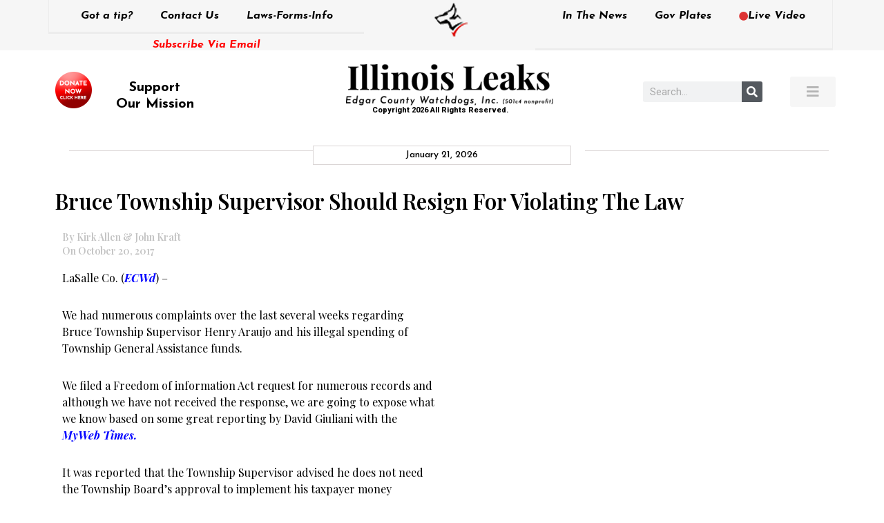

--- FILE ---
content_type: text/html; charset=UTF-8
request_url: https://edgarcountywatchdogs.com/2017/10/bruce-township-supervisor-should-resign-for-violating-the-law/
body_size: 15424
content:
<!doctype html>
<html lang="en-US">
<head>
	<meta charset="UTF-8">
	<meta name="viewport" content="width=device-width, initial-scale=1">
	<link rel="profile" href="https://gmpg.org/xfn/11">
	<title>Bruce Township Supervisor Should Resign For Violating The Law &#8211; Illinois Leaks</title>
<meta name='robots' content='max-image-preview:large' />
	<style>img:is([sizes="auto" i], [sizes^="auto," i]) { contain-intrinsic-size: 3000px 1500px }</style>
	<link rel='dns-prefetch' href='//stats.wp.com' />
<link rel='dns-prefetch' href='//v0.wordpress.com' />
<link rel='preconnect' href='//i0.wp.com' />
<link rel='preconnect' href='//c0.wp.com' />
<link rel="alternate" type="application/rss+xml" title="Illinois Leaks &raquo; Feed" href="https://edgarcountywatchdogs.com/feed/" />
<link rel="alternate" type="application/rss+xml" title="Illinois Leaks &raquo; Comments Feed" href="https://edgarcountywatchdogs.com/comments/feed/" />
<script type="73fb5d9d5d5231333b0209f6-text/javascript">
window._wpemojiSettings = {"baseUrl":"https:\/\/s.w.org\/images\/core\/emoji\/16.0.1\/72x72\/","ext":".png","svgUrl":"https:\/\/s.w.org\/images\/core\/emoji\/16.0.1\/svg\/","svgExt":".svg","source":{"concatemoji":"https:\/\/edgarcountywatchdogs.com\/wp-includes\/js\/wp-emoji-release.min.js?ver=6.8.3"}};
/*! This file is auto-generated */
!function(s,n){var o,i,e;function c(e){try{var t={supportTests:e,timestamp:(new Date).valueOf()};sessionStorage.setItem(o,JSON.stringify(t))}catch(e){}}function p(e,t,n){e.clearRect(0,0,e.canvas.width,e.canvas.height),e.fillText(t,0,0);var t=new Uint32Array(e.getImageData(0,0,e.canvas.width,e.canvas.height).data),a=(e.clearRect(0,0,e.canvas.width,e.canvas.height),e.fillText(n,0,0),new Uint32Array(e.getImageData(0,0,e.canvas.width,e.canvas.height).data));return t.every(function(e,t){return e===a[t]})}function u(e,t){e.clearRect(0,0,e.canvas.width,e.canvas.height),e.fillText(t,0,0);for(var n=e.getImageData(16,16,1,1),a=0;a<n.data.length;a++)if(0!==n.data[a])return!1;return!0}function f(e,t,n,a){switch(t){case"flag":return n(e,"\ud83c\udff3\ufe0f\u200d\u26a7\ufe0f","\ud83c\udff3\ufe0f\u200b\u26a7\ufe0f")?!1:!n(e,"\ud83c\udde8\ud83c\uddf6","\ud83c\udde8\u200b\ud83c\uddf6")&&!n(e,"\ud83c\udff4\udb40\udc67\udb40\udc62\udb40\udc65\udb40\udc6e\udb40\udc67\udb40\udc7f","\ud83c\udff4\u200b\udb40\udc67\u200b\udb40\udc62\u200b\udb40\udc65\u200b\udb40\udc6e\u200b\udb40\udc67\u200b\udb40\udc7f");case"emoji":return!a(e,"\ud83e\udedf")}return!1}function g(e,t,n,a){var r="undefined"!=typeof WorkerGlobalScope&&self instanceof WorkerGlobalScope?new OffscreenCanvas(300,150):s.createElement("canvas"),o=r.getContext("2d",{willReadFrequently:!0}),i=(o.textBaseline="top",o.font="600 32px Arial",{});return e.forEach(function(e){i[e]=t(o,e,n,a)}),i}function t(e){var t=s.createElement("script");t.src=e,t.defer=!0,s.head.appendChild(t)}"undefined"!=typeof Promise&&(o="wpEmojiSettingsSupports",i=["flag","emoji"],n.supports={everything:!0,everythingExceptFlag:!0},e=new Promise(function(e){s.addEventListener("DOMContentLoaded",e,{once:!0})}),new Promise(function(t){var n=function(){try{var e=JSON.parse(sessionStorage.getItem(o));if("object"==typeof e&&"number"==typeof e.timestamp&&(new Date).valueOf()<e.timestamp+604800&&"object"==typeof e.supportTests)return e.supportTests}catch(e){}return null}();if(!n){if("undefined"!=typeof Worker&&"undefined"!=typeof OffscreenCanvas&&"undefined"!=typeof URL&&URL.createObjectURL&&"undefined"!=typeof Blob)try{var e="postMessage("+g.toString()+"("+[JSON.stringify(i),f.toString(),p.toString(),u.toString()].join(",")+"));",a=new Blob([e],{type:"text/javascript"}),r=new Worker(URL.createObjectURL(a),{name:"wpTestEmojiSupports"});return void(r.onmessage=function(e){c(n=e.data),r.terminate(),t(n)})}catch(e){}c(n=g(i,f,p,u))}t(n)}).then(function(e){for(var t in e)n.supports[t]=e[t],n.supports.everything=n.supports.everything&&n.supports[t],"flag"!==t&&(n.supports.everythingExceptFlag=n.supports.everythingExceptFlag&&n.supports[t]);n.supports.everythingExceptFlag=n.supports.everythingExceptFlag&&!n.supports.flag,n.DOMReady=!1,n.readyCallback=function(){n.DOMReady=!0}}).then(function(){return e}).then(function(){var e;n.supports.everything||(n.readyCallback(),(e=n.source||{}).concatemoji?t(e.concatemoji):e.wpemoji&&e.twemoji&&(t(e.twemoji),t(e.wpemoji)))}))}((window,document),window._wpemojiSettings);
</script>
<style id='wp-emoji-styles-inline-css'>

	img.wp-smiley, img.emoji {
		display: inline !important;
		border: none !important;
		box-shadow: none !important;
		height: 1em !important;
		width: 1em !important;
		margin: 0 0.07em !important;
		vertical-align: -0.1em !important;
		background: none !important;
		padding: 0 !important;
	}
</style>
<link rel='stylesheet' id='printomatic-css-css' href='https://edgarcountywatchdogs.com/wp-content/plugins/print-o-matic/css/style.css?ver=2.0' media='all' />
<link rel='stylesheet' id='hello-elementor-css' href='https://edgarcountywatchdogs.com/wp-content/themes/hello-elementor/assets/css/reset.css?ver=3.4.4' media='all' />
<link rel='stylesheet' id='hello-elementor-theme-style-css' href='https://edgarcountywatchdogs.com/wp-content/themes/hello-elementor/assets/css/theme.css?ver=3.4.4' media='all' />
<link rel='stylesheet' id='hello-elementor-header-footer-css' href='https://edgarcountywatchdogs.com/wp-content/themes/hello-elementor/assets/css/header-footer.css?ver=3.4.4' media='all' />
<link rel='stylesheet' id='elementor-frontend-css' href='https://edgarcountywatchdogs.com/wp-content/plugins/elementor/assets/css/frontend.min.css?ver=3.32.2' media='all' />
<link rel='stylesheet' id='widget-nav-menu-css' href='https://edgarcountywatchdogs.com/wp-content/plugins/elementor-pro/assets/css/widget-nav-menu.min.css?ver=3.32.1' media='all' />
<link rel='stylesheet' id='widget-heading-css' href='https://edgarcountywatchdogs.com/wp-content/plugins/elementor/assets/css/widget-heading.min.css?ver=3.32.2' media='all' />
<link rel='stylesheet' id='widget-image-css' href='https://edgarcountywatchdogs.com/wp-content/plugins/elementor/assets/css/widget-image.min.css?ver=3.32.2' media='all' />
<link rel='stylesheet' id='e-sticky-css' href='https://edgarcountywatchdogs.com/wp-content/plugins/elementor-pro/assets/css/modules/sticky.min.css?ver=3.32.1' media='all' />
<link rel='stylesheet' id='widget-search-form-css' href='https://edgarcountywatchdogs.com/wp-content/plugins/elementor-pro/assets/css/widget-search-form.min.css?ver=3.32.1' media='all' />
<link rel='stylesheet' id='elementor-icons-shared-0-css' href='https://edgarcountywatchdogs.com/wp-content/plugins/elementor/assets/lib/font-awesome/css/fontawesome.min.css?ver=5.15.3' media='all' />
<link rel='stylesheet' id='elementor-icons-fa-solid-css' href='https://edgarcountywatchdogs.com/wp-content/plugins/elementor/assets/lib/font-awesome/css/solid.min.css?ver=5.15.3' media='all' />
<link rel='stylesheet' id='widget-divider-css' href='https://edgarcountywatchdogs.com/wp-content/plugins/elementor/assets/css/widget-divider.min.css?ver=3.32.2' media='all' />
<link rel='stylesheet' id='widget-share-buttons-css' href='https://edgarcountywatchdogs.com/wp-content/plugins/elementor-pro/assets/css/widget-share-buttons.min.css?ver=3.32.1' media='all' />
<link rel='stylesheet' id='e-apple-webkit-css' href='https://edgarcountywatchdogs.com/wp-content/plugins/elementor/assets/css/conditionals/apple-webkit.min.css?ver=3.32.2' media='all' />
<link rel='stylesheet' id='elementor-icons-fa-brands-css' href='https://edgarcountywatchdogs.com/wp-content/plugins/elementor/assets/lib/font-awesome/css/brands.min.css?ver=5.15.3' media='all' />
<link rel='stylesheet' id='widget-posts-css' href='https://edgarcountywatchdogs.com/wp-content/plugins/elementor-pro/assets/css/widget-posts.min.css?ver=3.32.1' media='all' />
<link rel='stylesheet' id='elementor-icons-css' href='https://edgarcountywatchdogs.com/wp-content/plugins/elementor/assets/lib/eicons/css/elementor-icons.min.css?ver=5.44.0' media='all' />
<link rel='stylesheet' id='elementor-post-9-css' href='https://edgarcountywatchdogs.com/wp-content/uploads/elementor/css/post-9.css?ver=1768948788' media='all' />
<link rel='stylesheet' id='pd-alm-style-css' href='https://edgarcountywatchdogs.com/wp-content/plugins/ajax-load-more-for-elementor//assets/css/style.css?ver=1.0.0' media='all' />
<link rel='stylesheet' id='jet-blog-css' href='https://edgarcountywatchdogs.com/wp-content/plugins/jet-blog/assets/css/jet-blog.css?ver=2.4.6' media='all' />
<link rel='stylesheet' id='elementor-post-139-css' href='https://edgarcountywatchdogs.com/wp-content/uploads/elementor/css/post-139.css?ver=1768948788' media='all' />
<link rel='stylesheet' id='elementor-post-77223-css' href='https://edgarcountywatchdogs.com/wp-content/uploads/elementor/css/post-77223.css?ver=1768948788' media='all' />
<link rel='stylesheet' id='elementor-gf-roboto-css' href='https://fonts.googleapis.com/css?family=Roboto:100,100italic,200,200italic,300,300italic,400,400italic,500,500italic,600,600italic,700,700italic,800,800italic,900,900italic&#038;display=auto' media='all' />
<link rel='stylesheet' id='elementor-gf-robotoslab-css' href='https://fonts.googleapis.com/css?family=Roboto+Slab:100,100italic,200,200italic,300,300italic,400,400italic,500,500italic,600,600italic,700,700italic,800,800italic,900,900italic&#038;display=auto' media='all' />
<link rel='stylesheet' id='elementor-gf-josefinsans-css' href='https://fonts.googleapis.com/css?family=Josefin+Sans:100,100italic,200,200italic,300,300italic,400,400italic,500,500italic,600,600italic,700,700italic,800,800italic,900,900italic&#038;display=auto' media='all' />
<link rel='stylesheet' id='elementor-gf-playfairdisplay-css' href='https://fonts.googleapis.com/css?family=Playfair+Display:100,100italic,200,200italic,300,300italic,400,400italic,500,500italic,600,600italic,700,700italic,800,800italic,900,900italic&#038;display=auto' media='all' />
<script src="https://c0.wp.com/c/6.8.3/wp-includes/js/jquery/jquery.min.js" id="jquery-core-js" type="73fb5d9d5d5231333b0209f6-text/javascript"></script>
<script src="https://c0.wp.com/c/6.8.3/wp-includes/js/jquery/jquery-migrate.min.js" id="jquery-migrate-js" type="73fb5d9d5d5231333b0209f6-text/javascript"></script>
<link rel="https://api.w.org/" href="https://edgarcountywatchdogs.com/wp-json/" /><link rel="alternate" title="JSON" type="application/json" href="https://edgarcountywatchdogs.com/wp-json/wp/v2/posts/40221" /><link rel="EditURI" type="application/rsd+xml" title="RSD" href="https://edgarcountywatchdogs.com/xmlrpc.php?rsd" />
<meta name="generator" content="WordPress 6.8.3" />
<link rel="canonical" href="https://edgarcountywatchdogs.com/2017/10/bruce-township-supervisor-should-resign-for-violating-the-law/" />
<link rel='shortlink' href='https://edgarcountywatchdogs.com/?p=40221' />
<link rel="alternate" title="oEmbed (JSON)" type="application/json+oembed" href="https://edgarcountywatchdogs.com/wp-json/oembed/1.0/embed?url=https%3A%2F%2Fedgarcountywatchdogs.com%2F2017%2F10%2Fbruce-township-supervisor-should-resign-for-violating-the-law%2F" />
<link rel="alternate" title="oEmbed (XML)" type="text/xml+oembed" href="https://edgarcountywatchdogs.com/wp-json/oembed/1.0/embed?url=https%3A%2F%2Fedgarcountywatchdogs.com%2F2017%2F10%2Fbruce-township-supervisor-should-resign-for-violating-the-law%2F&#038;format=xml" />
<meta name="wot-verification" content="8bb766b23e2587d3640f"/>
	<style>img#wpstats{display:none}</style>
		<meta name="generator" content="Elementor 3.32.2; features: additional_custom_breakpoints; settings: css_print_method-external, google_font-enabled, font_display-auto">
			<style>
				.e-con.e-parent:nth-of-type(n+4):not(.e-lazyloaded):not(.e-no-lazyload),
				.e-con.e-parent:nth-of-type(n+4):not(.e-lazyloaded):not(.e-no-lazyload) * {
					background-image: none !important;
				}
				@media screen and (max-height: 1024px) {
					.e-con.e-parent:nth-of-type(n+3):not(.e-lazyloaded):not(.e-no-lazyload),
					.e-con.e-parent:nth-of-type(n+3):not(.e-lazyloaded):not(.e-no-lazyload) * {
						background-image: none !important;
					}
				}
				@media screen and (max-height: 640px) {
					.e-con.e-parent:nth-of-type(n+2):not(.e-lazyloaded):not(.e-no-lazyload),
					.e-con.e-parent:nth-of-type(n+2):not(.e-lazyloaded):not(.e-no-lazyload) * {
						background-image: none !important;
					}
				}
			</style>
			
<!-- Jetpack Open Graph Tags -->
<meta property="og:type" content="article" />
<meta property="og:title" content="Bruce Township Supervisor Should Resign For Violating The Law" />
<meta property="og:url" content="https://edgarcountywatchdogs.com/2017/10/bruce-township-supervisor-should-resign-for-violating-the-law/" />
<meta property="og:description" content="LaSalle Co. (ECWd) &#8211; We had numerous complaints over the last several weeks regarding Bruce Township Supervisor Henry Araujo and his illegal spending of Township General Assistance funds. We …" />
<meta property="article:published_time" content="2017-10-20T15:55:48+00:00" />
<meta property="article:modified_time" content="2017-10-20T15:55:48+00:00" />
<meta property="article:author" content="https://www.facebook.com/Edgar-County-Watchdogs-243466689007262/" />
<meta property="og:site_name" content="Illinois Leaks" />
<meta property="og:image" content="https://edgarcountywatchdogs.com/wp-content/uploads/2017/06/Donate-1.jpg" />
<meta property="og:image:width" content="184" />
<meta property="og:image:height" content="90" />
<meta property="og:image:alt" content="" />
<meta property="og:locale" content="en_US" />
<meta name="twitter:text:title" content="Bruce Township Supervisor Should Resign For Violating The Law" />
<meta name="twitter:image" content="https://edgarcountywatchdogs.com/wp-content/uploads/2017/06/Donate-1.jpg?w=144" />
<meta name="twitter:card" content="summary" />

<!-- End Jetpack Open Graph Tags -->
<link rel="icon" href="https://i0.wp.com/edgarcountywatchdogs.com/wp-content/uploads/2020/06/favicon.png?fit=32%2C32&#038;ssl=1" sizes="32x32" />
<link rel="icon" href="https://i0.wp.com/edgarcountywatchdogs.com/wp-content/uploads/2020/06/favicon.png?fit=70%2C73&#038;ssl=1" sizes="192x192" />
<link rel="apple-touch-icon" href="https://i0.wp.com/edgarcountywatchdogs.com/wp-content/uploads/2020/06/favicon.png?fit=70%2C73&#038;ssl=1" />
<meta name="msapplication-TileImage" content="https://i0.wp.com/edgarcountywatchdogs.com/wp-content/uploads/2020/06/favicon.png?fit=70%2C73&#038;ssl=1" />
		<style id="wp-custom-css">
			html, body{
	overflow-x: hidden !important;
}

.alm-listing.alm-ajax{
	display: flex;
	list-style: none;
	gap: 20px;
	flex-wrap: wrap;
}

.alm-listing.alm-ajax > li{
	flex: 0 0 49%;
}

.alm-listing.alm-ajax > li .entry-meta{
	margin-bottom: 15px;
	margin-top: -5px;
}

.alm-listing.alm-ajax > li h3{
    color: #000000;
    font-family: "Playfair Display", Sans-serif;
    font-weight: 700;
    text-transform: capitalize;
	font-size: 18px;
}

.alm-listing.alm-ajax > li a{
    color: #000000 !important;
/*     font-family: "Playfair Display", Sans-serif;
    font-weight: 700;
    text-transform: capitalize;
	font-size: 18px; */
}

.alm-listing.alm-ajax > li img{
    width: 100% !important;
		aspect-ratio: 19 / 15;
		object-fit: cover;
		display: block;
}

.alm-listing.alm-ajax > li p{
	color: #000000;
	font-family: "Playfair Display", Sans-serif;
	font-weight: 500;
	font-size: 14px;
  line-height: 1.5em;
}

@media(max-width: 767.98px){
	.alm-listing.alm-ajax > li{
		flex: 0 0 100%;
	}
	
	.alm-listing.alm-ajax > li img{
		aspect-ratio: 19 / 10;
/* 		object-fit: cover; */
	}
}
		</style>
		</head>
<body data-rsssl=1 class="wp-singular post-template-default single single-post postid-40221 single-format-standard wp-embed-responsive wp-theme-hello-elementor bridge-core-3.0.1 hello-elementor-default elementor-default elementor-kit-9 elementor-page-77223">

<!-- Google Tag Manager -->
<script type="73fb5d9d5d5231333b0209f6-text/javascript">(function(w,d,s,l,i){w[l]=w[l]||[];w[l].push({'gtm.start':
new Date().getTime(),event:'gtm.js'});var f=d.getElementsByTagName(s)[0],
j=d.createElement(s),dl=l!='dataLayer'?'&l='+l:'';j.async=true;j.src=
'https://www.googletagmanager.com/gtm.js?id='+i+dl;f.parentNode.insertBefore(j,f);
})(window,document,'script','dataLayer','GTM-5L72R69');</script>
<!-- End Google Tag Manager -->
<a class="skip-link screen-reader-text" href="#content">Skip to content</a>

		<header data-elementor-type="header" data-elementor-id="139" class="elementor elementor-139 elementor-location-header" data-elementor-post-type="elementor_library">
					<section class="elementor-section elementor-top-section elementor-element elementor-element-600d513 elementor-hidden-tablet elementor-hidden-phone elementor-section-boxed elementor-section-height-default elementor-section-height-default" data-id="600d513" data-element_type="section" data-settings="{&quot;sticky&quot;:&quot;top&quot;,&quot;sticky_on&quot;:[&quot;desktop&quot;],&quot;sticky_offset&quot;:0,&quot;sticky_effects_offset&quot;:0,&quot;sticky_anchor_link_offset&quot;:0}">
						<div class="elementor-container elementor-column-gap-no">
					<div class="elementor-column elementor-col-33 elementor-top-column elementor-element elementor-element-d5a2aaa" data-id="d5a2aaa" data-element_type="column">
			<div class="elementor-widget-wrap elementor-element-populated">
						<div class="elementor-element elementor-element-c696159 elementor-nav-menu__align-center elementor-hidden-tablet elementor-hidden-phone elementor-nav-menu--dropdown-tablet elementor-nav-menu__text-align-aside elementor-nav-menu--toggle elementor-nav-menu--burger elementor-widget elementor-widget-nav-menu" data-id="c696159" data-element_type="widget" data-settings="{&quot;layout&quot;:&quot;horizontal&quot;,&quot;submenu_icon&quot;:{&quot;value&quot;:&quot;&lt;i class=\&quot;fas fa-caret-down\&quot; aria-hidden=\&quot;true\&quot;&gt;&lt;\/i&gt;&quot;,&quot;library&quot;:&quot;fa-solid&quot;},&quot;toggle&quot;:&quot;burger&quot;}" data-widget_type="nav-menu.default">
				<div class="elementor-widget-container">
								<nav aria-label="Menu" class="elementor-nav-menu--main elementor-nav-menu__container elementor-nav-menu--layout-horizontal e--pointer-underline e--animation-fade">
				<ul id="menu-1-c696159" class="elementor-nav-menu"><li class="menu-item menu-item-type-post_type menu-item-object-page menu-item-492"><a href="https://edgarcountywatchdogs.com/got-a-tip/" class="elementor-item">Got a tip?</a></li>
<li class="menu-item menu-item-type-post_type menu-item-object-page menu-item-66276"><a href="https://edgarcountywatchdogs.com/got-a-tip/" class="elementor-item">Contact Us</a></li>
<li class="menu-item menu-item-type-post_type menu-item-object-page menu-item-64133"><a href="https://edgarcountywatchdogs.com/laws-forms-info/" class="elementor-item">Laws-Forms-Info</a></li>
</ul>			</nav>
					<div class="elementor-menu-toggle" role="button" tabindex="0" aria-label="Menu Toggle" aria-expanded="false">
			<i aria-hidden="true" role="presentation" class="elementor-menu-toggle__icon--open eicon-menu-bar"></i><i aria-hidden="true" role="presentation" class="elementor-menu-toggle__icon--close eicon-close"></i>		</div>
					<nav class="elementor-nav-menu--dropdown elementor-nav-menu__container" aria-hidden="true">
				<ul id="menu-2-c696159" class="elementor-nav-menu"><li class="menu-item menu-item-type-post_type menu-item-object-page menu-item-492"><a href="https://edgarcountywatchdogs.com/got-a-tip/" class="elementor-item" tabindex="-1">Got a tip?</a></li>
<li class="menu-item menu-item-type-post_type menu-item-object-page menu-item-66276"><a href="https://edgarcountywatchdogs.com/got-a-tip/" class="elementor-item" tabindex="-1">Contact Us</a></li>
<li class="menu-item menu-item-type-post_type menu-item-object-page menu-item-64133"><a href="https://edgarcountywatchdogs.com/laws-forms-info/" class="elementor-item" tabindex="-1">Laws-Forms-Info</a></li>
</ul>			</nav>
						</div>
				</div>
				<div class="elementor-element elementor-element-75a1172 elementor-widget elementor-widget-heading" data-id="75a1172" data-element_type="widget" data-widget_type="heading.default">
				<div class="elementor-widget-container">
					<h2 class="elementor-heading-title elementor-size-default"><a href="https://edgarcountywatchdogs.com/subscribe-via-email/">Subscribe Via Email</a></h2>				</div>
				</div>
					</div>
		</div>
				<div class="elementor-column elementor-col-33 elementor-top-column elementor-element elementor-element-11460c1 top_center_logo" data-id="11460c1" data-element_type="column">
			<div class="elementor-widget-wrap elementor-element-populated">
						<div class="elementor-element elementor-element-9bb4443 elementor-widget elementor-widget-image" data-id="9bb4443" data-element_type="widget" data-widget_type="image.default">
				<div class="elementor-widget-container">
																<a href="https://edgarcountywatchdogs.com/">
							<img width="51" height="53" src="https://i0.wp.com/edgarcountywatchdogs.com/wp-content/uploads/2020/06/Logo-top.png?fit=51%2C53&amp;ssl=1" class="attachment-large size-large wp-image-140" alt="" />								</a>
															</div>
				</div>
					</div>
		</div>
				<div class="elementor-column elementor-col-33 elementor-top-column elementor-element elementor-element-571ec01" data-id="571ec01" data-element_type="column">
			<div class="elementor-widget-wrap elementor-element-populated">
						<div class="elementor-element elementor-element-f4a662d elementor-nav-menu__align-center elementor-hidden-tablet elementor-hidden-phone elementor-nav-menu--dropdown-tablet elementor-nav-menu__text-align-aside elementor-nav-menu--toggle elementor-nav-menu--burger elementor-widget elementor-widget-nav-menu" data-id="f4a662d" data-element_type="widget" data-settings="{&quot;layout&quot;:&quot;horizontal&quot;,&quot;submenu_icon&quot;:{&quot;value&quot;:&quot;&lt;i class=\&quot;fas fa-caret-down\&quot; aria-hidden=\&quot;true\&quot;&gt;&lt;\/i&gt;&quot;,&quot;library&quot;:&quot;fa-solid&quot;},&quot;toggle&quot;:&quot;burger&quot;}" data-widget_type="nav-menu.default">
				<div class="elementor-widget-container">
								<nav aria-label="Menu" class="elementor-nav-menu--main elementor-nav-menu__container elementor-nav-menu--layout-horizontal e--pointer-underline e--animation-fade">
				<ul id="menu-1-f4a662d" class="elementor-nav-menu"><li class="menu-item menu-item-type-post_type menu-item-object-page menu-item-64136"><a href="https://edgarcountywatchdogs.com/in-the-news/" class="elementor-item">In The News</a></li>
<li class="menu-item menu-item-type-custom menu-item-object-custom menu-item-136"><a target="_blank" href="https://www.govplates.com/" class="elementor-item">Gov Plates</a></li>
<li class="menu-item menu-item-type-post_type menu-item-object-page menu-item-64135"><a href="https://edgarcountywatchdogs.com/live-video/" class="elementor-item"><i style="font-size:.82em;color:#dd3333" class="wpmi__icon wpmi__label-0 wpmi__position-before wpmi__align-middle wpmi__size-.82 fa fa-circle"></i>Live Video</a></li>
</ul>			</nav>
					<div class="elementor-menu-toggle" role="button" tabindex="0" aria-label="Menu Toggle" aria-expanded="false">
			<i aria-hidden="true" role="presentation" class="elementor-menu-toggle__icon--open eicon-menu-bar"></i><i aria-hidden="true" role="presentation" class="elementor-menu-toggle__icon--close eicon-close"></i>		</div>
					<nav class="elementor-nav-menu--dropdown elementor-nav-menu__container" aria-hidden="true">
				<ul id="menu-2-f4a662d" class="elementor-nav-menu"><li class="menu-item menu-item-type-post_type menu-item-object-page menu-item-64136"><a href="https://edgarcountywatchdogs.com/in-the-news/" class="elementor-item" tabindex="-1">In The News</a></li>
<li class="menu-item menu-item-type-custom menu-item-object-custom menu-item-136"><a target="_blank" href="https://www.govplates.com/" class="elementor-item" tabindex="-1">Gov Plates</a></li>
<li class="menu-item menu-item-type-post_type menu-item-object-page menu-item-64135"><a href="https://edgarcountywatchdogs.com/live-video/" class="elementor-item" tabindex="-1"><i style="font-size:.82em;color:#dd3333" class="wpmi__icon wpmi__label-0 wpmi__position-before wpmi__align-middle wpmi__size-.82 fa fa-circle"></i>Live Video</a></li>
</ul>			</nav>
						</div>
				</div>
					</div>
		</div>
					</div>
		</section>
				<section class="elementor-section elementor-top-section elementor-element elementor-element-6ae7457 elementor-section-height-min-height elementor-hidden-mobile elementor-section-boxed elementor-section-height-default elementor-section-items-middle" data-id="6ae7457" data-element_type="section">
						<div class="elementor-container elementor-column-gap-default">
					<div class="elementor-column elementor-col-25 elementor-top-column elementor-element elementor-element-cde35b1" data-id="cde35b1" data-element_type="column">
			<div class="elementor-widget-wrap elementor-element-populated">
						<div class="elementor-element elementor-element-b59d3d8 elementor-widget elementor-widget-text-editor" data-id="b59d3d8" data-element_type="widget" data-widget_type="text-editor.default">
				<div class="elementor-widget-container">
									<div class="support_our_mission"><a href="https://www.paypal.com/cgi-bin/webscr?cmd=_s-xclick&amp;hosted_button_id=QZ9V73M3CAU6E" target="_blank" rel="noopener"><img data-recalc-dims="1" class="wp-image-141 alignleft" src="https://i0.wp.com/edgarcountywatchdogs.com/wp-content/uploads/2020/06/Donate-Now-Logo.png?resize=53%2C53&#038;ssl=1" alt="" width="53" height="53" /></a></div><div style="padding-top: 10px; font-family: 'Josefin Sans', sans-serif; font-weight: 600px;"><h4 class="elementor-heading-title elementor-size-default litu" style="text-align: center; width: 90%!important; margin-left: -16px;"><span style="color: #000000;"><a style="font-family: 'Josefin Sans', sans-serif; font-weight: 610; font-size: 20px; color: #000000;" href="https://www.paypal.com/cgi-bin/webscr?cmd=_s-xclick&amp;hosted_button_id=QZ9V73M3CAU6E" target="_blank" rel="noopener">Support<br />Our Mission</a></span></h4></div>								</div>
				</div>
					</div>
		</div>
				<div class="elementor-column elementor-col-25 elementor-top-column elementor-element elementor-element-09777d5" data-id="09777d5" data-element_type="column">
			<div class="elementor-widget-wrap elementor-element-populated">
						<div class="elementor-element elementor-element-ec2e641 elementor-widget elementor-widget-image" data-id="ec2e641" data-element_type="widget" data-widget_type="image.default">
				<div class="elementor-widget-container">
																<a href="https://edgarcountywatchdogs.com/">
							<img width="300" height="60" src="https://i0.wp.com/edgarcountywatchdogs.com/wp-content/uploads/2020/06/Mainlogo.png?fit=300%2C60&amp;ssl=1" class="attachment-medium size-medium wp-image-142" alt="" srcset="https://i0.wp.com/edgarcountywatchdogs.com/wp-content/uploads/2020/06/Mainlogo.png?w=417&amp;ssl=1 417w, https://i0.wp.com/edgarcountywatchdogs.com/wp-content/uploads/2020/06/Mainlogo.png?resize=300%2C60&amp;ssl=1 300w" sizes="(max-width: 300px) 100vw, 300px" />								</a>
															</div>
				</div>
				<div class="elementor-element elementor-element-4d44ed6 elementor-widget elementor-widget-text-editor" data-id="4d44ed6" data-element_type="widget" data-widget_type="text-editor.default">
				<div class="elementor-widget-container">
									Copyright 2026 All Rights Reserved.								</div>
				</div>
					</div>
		</div>
				<div class="elementor-column elementor-col-25 elementor-top-column elementor-element elementor-element-acbb26d elementor-hidden-tablet elementor-hidden-phone" data-id="acbb26d" data-element_type="column">
			<div class="elementor-widget-wrap elementor-element-populated">
						<div class="elementor-element elementor-element-02b6b24 elementor-search-form--skin-classic elementor-search-form--button-type-icon elementor-search-form--icon-search elementor-widget elementor-widget-search-form" data-id="02b6b24" data-element_type="widget" data-settings="{&quot;skin&quot;:&quot;classic&quot;}" data-widget_type="search-form.default">
				<div class="elementor-widget-container">
							<search role="search">
			<form class="elementor-search-form" action="https://edgarcountywatchdogs.com" method="get">
												<div class="elementor-search-form__container">
					<label class="elementor-screen-only" for="elementor-search-form-02b6b24">Search</label>

					
					<input id="elementor-search-form-02b6b24" placeholder="Search..." class="elementor-search-form__input" type="search" name="s" value="">
					
											<button class="elementor-search-form__submit" type="submit" aria-label="Search">
															<i aria-hidden="true" class="fas fa-search"></i>													</button>
					
									</div>
			</form>
		</search>
						</div>
				</div>
					</div>
		</div>
				<div class="elementor-column elementor-col-25 elementor-top-column elementor-element elementor-element-74eaefa" data-id="74eaefa" data-element_type="column">
			<div class="elementor-widget-wrap elementor-element-populated">
						<div class="elementor-element elementor-element-f1e4ea1 elementor-align-right elementor-widget elementor-widget-button" data-id="f1e4ea1" data-element_type="widget" data-widget_type="button.default">
				<div class="elementor-widget-container">
									<div class="elementor-button-wrapper">
					<a class="elementor-button elementor-button-link elementor-size-sm" href="#elementor-action%3Aaction%3Dpopup%3Aopen%26settings%3DeyJpZCI6IjYzMzg5IiwidG9nZ2xlIjpmYWxzZX0%3D">
						<span class="elementor-button-content-wrapper">
						<span class="elementor-button-icon">
				<i aria-hidden="true" class="fas fa-bars"></i>			</span>
								</span>
					</a>
				</div>
								</div>
				</div>
					</div>
		</div>
					</div>
		</section>
				<section class="elementor-section elementor-top-section elementor-element elementor-element-e602cf7 elementor-hidden-tablet elementor-section-boxed elementor-section-height-default elementor-section-height-default" data-id="e602cf7" data-element_type="section" data-settings="{&quot;sticky&quot;:&quot;top&quot;,&quot;sticky_on&quot;:[&quot;tablet&quot;,&quot;mobile&quot;],&quot;sticky_offset&quot;:0,&quot;sticky_effects_offset&quot;:0,&quot;sticky_anchor_link_offset&quot;:0}">
						<div class="elementor-container elementor-column-gap-default">
					<div class="elementor-column elementor-col-33 elementor-top-column elementor-element elementor-element-34f5169 elementor-hidden-desktop" data-id="34f5169" data-element_type="column">
			<div class="elementor-widget-wrap">
							</div>
		</div>
				<div class="elementor-column elementor-col-33 elementor-top-column elementor-element elementor-element-b3f8a3b elementor-hidden-desktop" data-id="b3f8a3b" data-element_type="column">
			<div class="elementor-widget-wrap elementor-element-populated">
						<div class="elementor-element elementor-element-a575059 elementor-widget elementor-widget-image" data-id="a575059" data-element_type="widget" data-widget_type="image.default">
				<div class="elementor-widget-container">
																<a href="https://edgarcountywatchdogs.com/">
							<img width="51" height="53" src="https://i0.wp.com/edgarcountywatchdogs.com/wp-content/uploads/2020/06/Logo-top.png?fit=51%2C53&amp;ssl=1" class="attachment-large size-large wp-image-140" alt="" />								</a>
															</div>
				</div>
					</div>
		</div>
				<div class="elementor-column elementor-col-33 elementor-top-column elementor-element elementor-element-62eb08d elementor-hidden-desktop" data-id="62eb08d" data-element_type="column">
			<div class="elementor-widget-wrap elementor-element-populated">
						<div class="elementor-element elementor-element-24ca550 elementor-nav-menu--dropdown-mobile elementor-nav-menu--stretch elementor-nav-menu__text-align-aside elementor-nav-menu--toggle elementor-nav-menu--burger elementor-widget elementor-widget-nav-menu" data-id="24ca550" data-element_type="widget" data-settings="{&quot;full_width&quot;:&quot;stretch&quot;,&quot;layout&quot;:&quot;horizontal&quot;,&quot;submenu_icon&quot;:{&quot;value&quot;:&quot;&lt;i class=\&quot;fas fa-caret-down\&quot; aria-hidden=\&quot;true\&quot;&gt;&lt;\/i&gt;&quot;,&quot;library&quot;:&quot;fa-solid&quot;},&quot;toggle&quot;:&quot;burger&quot;}" data-widget_type="nav-menu.default">
				<div class="elementor-widget-container">
								<nav aria-label="Menu" class="elementor-nav-menu--main elementor-nav-menu__container elementor-nav-menu--layout-horizontal e--pointer-underline e--animation-fade">
				<ul id="menu-1-24ca550" class="elementor-nav-menu"><li class="menu-item menu-item-type-post_type menu-item-object-page menu-item-63291"><a href="https://edgarcountywatchdogs.com/got-a-tip/" class="elementor-item">Got a tip?</a></li>
<li class="menu-item menu-item-type-post_type menu-item-object-page menu-item-64139"><a href="https://edgarcountywatchdogs.com/laws-forms-info/" class="elementor-item">Laws-Forms-Info</a></li>
<li class="menu-item menu-item-type-post_type menu-item-object-page menu-item-64138"><a href="https://edgarcountywatchdogs.com/in-the-news/" class="elementor-item">In The News</a></li>
<li class="menu-item menu-item-type-custom menu-item-object-custom menu-item-63295"><a target="_blank" href="https://www.govplates.com/" class="elementor-item">Gov Plates</a></li>
<li class="menu-item menu-item-type-post_type menu-item-object-page menu-item-64137"><a href="https://edgarcountywatchdogs.com/live-video/" class="elementor-item"><i style="font-size:.82em;color:#708090" class="wpmi__icon wpmi__label-0 wpmi__position-before wpmi__align-middle wpmi__size-.82 fa fa-circle"></i>Live Video</a></li>
<li class="menu-item menu-item-type-custom menu-item-object-custom menu-item-66487"><a target="_blank" href="https://www.facebook.com/Edgar-County-Watchdogs-243466689007262/" class="elementor-item">Facebook</a></li>
<li class="menu-item menu-item-type-custom menu-item-object-custom menu-item-68396"><a href="/wp-admin" class="elementor-item"></a></li>
</ul>			</nav>
					<div class="elementor-menu-toggle" role="button" tabindex="0" aria-label="Menu Toggle" aria-expanded="false">
			<i aria-hidden="true" role="presentation" class="elementor-menu-toggle__icon--open eicon-menu-bar"></i><i aria-hidden="true" role="presentation" class="elementor-menu-toggle__icon--close eicon-close"></i>		</div>
					<nav class="elementor-nav-menu--dropdown elementor-nav-menu__container" aria-hidden="true">
				<ul id="menu-2-24ca550" class="elementor-nav-menu"><li class="menu-item menu-item-type-post_type menu-item-object-page menu-item-63291"><a href="https://edgarcountywatchdogs.com/got-a-tip/" class="elementor-item" tabindex="-1">Got a tip?</a></li>
<li class="menu-item menu-item-type-post_type menu-item-object-page menu-item-64139"><a href="https://edgarcountywatchdogs.com/laws-forms-info/" class="elementor-item" tabindex="-1">Laws-Forms-Info</a></li>
<li class="menu-item menu-item-type-post_type menu-item-object-page menu-item-64138"><a href="https://edgarcountywatchdogs.com/in-the-news/" class="elementor-item" tabindex="-1">In The News</a></li>
<li class="menu-item menu-item-type-custom menu-item-object-custom menu-item-63295"><a target="_blank" href="https://www.govplates.com/" class="elementor-item" tabindex="-1">Gov Plates</a></li>
<li class="menu-item menu-item-type-post_type menu-item-object-page menu-item-64137"><a href="https://edgarcountywatchdogs.com/live-video/" class="elementor-item" tabindex="-1"><i style="font-size:.82em;color:#708090" class="wpmi__icon wpmi__label-0 wpmi__position-before wpmi__align-middle wpmi__size-.82 fa fa-circle"></i>Live Video</a></li>
<li class="menu-item menu-item-type-custom menu-item-object-custom menu-item-66487"><a target="_blank" href="https://www.facebook.com/Edgar-County-Watchdogs-243466689007262/" class="elementor-item" tabindex="-1">Facebook</a></li>
<li class="menu-item menu-item-type-custom menu-item-object-custom menu-item-68396"><a href="/wp-admin" class="elementor-item" tabindex="-1"></a></li>
</ul>			</nav>
						</div>
				</div>
					</div>
		</div>
					</div>
		</section>
				<section class="elementor-section elementor-top-section elementor-element elementor-element-ad87fc7 elementor-section-height-min-height elementor-hidden-desktop elementor-section-boxed elementor-section-height-default elementor-section-items-middle" data-id="ad87fc7" data-element_type="section">
						<div class="elementor-container elementor-column-gap-default">
					<div class="elementor-column elementor-col-33 elementor-top-column elementor-element elementor-element-994a0ec" data-id="994a0ec" data-element_type="column">
			<div class="elementor-widget-wrap">
							</div>
		</div>
				<div class="elementor-column elementor-col-33 elementor-top-column elementor-element elementor-element-a2c483e" data-id="a2c483e" data-element_type="column">
			<div class="elementor-widget-wrap elementor-element-populated">
						<div class="elementor-element elementor-element-af68778 elementor-widget elementor-widget-image" data-id="af68778" data-element_type="widget" data-widget_type="image.default">
				<div class="elementor-widget-container">
																<a href="https://edgarcountywatchdogs.com/">
							<img width="300" height="60" src="https://i0.wp.com/edgarcountywatchdogs.com/wp-content/uploads/2020/06/Mainlogo.png?fit=300%2C60&amp;ssl=1" class="attachment-medium size-medium wp-image-142" alt="" srcset="https://i0.wp.com/edgarcountywatchdogs.com/wp-content/uploads/2020/06/Mainlogo.png?w=417&amp;ssl=1 417w, https://i0.wp.com/edgarcountywatchdogs.com/wp-content/uploads/2020/06/Mainlogo.png?resize=300%2C60&amp;ssl=1 300w" sizes="(max-width: 300px) 100vw, 300px" />								</a>
															</div>
				</div>
				<div class="elementor-element elementor-element-3e541f3 elementor-hidden-desktop elementor-hidden-tablet elementor-widget elementor-widget-heading" data-id="3e541f3" data-element_type="widget" data-widget_type="heading.default">
				<div class="elementor-widget-container">
					<h2 class="elementor-heading-title elementor-size-default"><a href="https://edgarcountywatchdogs.com/subscribe-via-email/">Subscribe Via Email</a></h2>				</div>
				</div>
					</div>
		</div>
				<div class="elementor-column elementor-col-33 elementor-top-column elementor-element elementor-element-491afc8" data-id="491afc8" data-element_type="column">
			<div class="elementor-widget-wrap elementor-element-populated">
						<div class="elementor-element elementor-element-3767ec5 elementor-nav-menu__align-end elementor-hidden-phone elementor-nav-menu--dropdown-tablet elementor-nav-menu__text-align-aside elementor-nav-menu--toggle elementor-nav-menu--burger elementor-widget elementor-widget-nav-menu" data-id="3767ec5" data-element_type="widget" data-settings="{&quot;layout&quot;:&quot;horizontal&quot;,&quot;submenu_icon&quot;:{&quot;value&quot;:&quot;&lt;i class=\&quot;fas fa-caret-down\&quot; aria-hidden=\&quot;true\&quot;&gt;&lt;\/i&gt;&quot;,&quot;library&quot;:&quot;fa-solid&quot;},&quot;toggle&quot;:&quot;burger&quot;}" data-widget_type="nav-menu.default">
				<div class="elementor-widget-container">
								<nav aria-label="Menu" class="elementor-nav-menu--main elementor-nav-menu__container elementor-nav-menu--layout-horizontal e--pointer-underline e--animation-fade">
				<ul id="menu-1-3767ec5" class="elementor-nav-menu"><li class="menu-item menu-item-type-post_type menu-item-object-page menu-item-64136"><a href="https://edgarcountywatchdogs.com/in-the-news/" class="elementor-item">In The News</a></li>
<li class="menu-item menu-item-type-custom menu-item-object-custom menu-item-136"><a target="_blank" href="https://www.govplates.com/" class="elementor-item">Gov Plates</a></li>
<li class="menu-item menu-item-type-post_type menu-item-object-page menu-item-64135"><a href="https://edgarcountywatchdogs.com/live-video/" class="elementor-item"><i style="font-size:.82em;color:#dd3333" class="wpmi__icon wpmi__label-0 wpmi__position-before wpmi__align-middle wpmi__size-.82 fa fa-circle"></i>Live Video</a></li>
</ul>			</nav>
					<div class="elementor-menu-toggle" role="button" tabindex="0" aria-label="Menu Toggle" aria-expanded="false">
			<i aria-hidden="true" role="presentation" class="elementor-menu-toggle__icon--open eicon-menu-bar"></i><i aria-hidden="true" role="presentation" class="elementor-menu-toggle__icon--close eicon-close"></i>		</div>
					<nav class="elementor-nav-menu--dropdown elementor-nav-menu__container" aria-hidden="true">
				<ul id="menu-2-3767ec5" class="elementor-nav-menu"><li class="menu-item menu-item-type-post_type menu-item-object-page menu-item-64136"><a href="https://edgarcountywatchdogs.com/in-the-news/" class="elementor-item" tabindex="-1">In The News</a></li>
<li class="menu-item menu-item-type-custom menu-item-object-custom menu-item-136"><a target="_blank" href="https://www.govplates.com/" class="elementor-item" tabindex="-1">Gov Plates</a></li>
<li class="menu-item menu-item-type-post_type menu-item-object-page menu-item-64135"><a href="https://edgarcountywatchdogs.com/live-video/" class="elementor-item" tabindex="-1"><i style="font-size:.82em;color:#dd3333" class="wpmi__icon wpmi__label-0 wpmi__position-before wpmi__align-middle wpmi__size-.82 fa fa-circle"></i>Live Video</a></li>
</ul>			</nav>
						</div>
				</div>
					</div>
		</div>
					</div>
		</section>
				<section class="elementor-section elementor-top-section elementor-element elementor-element-7f95eec elementor-section-height-min-height elementor-hidden-desktop elementor-hidden-tablet elementor-hidden-mobile elementor-section-boxed elementor-section-height-default elementor-section-items-middle" data-id="7f95eec" data-element_type="section">
						<div class="elementor-container elementor-column-gap-default">
					<div class="elementor-column elementor-col-33 elementor-top-column elementor-element elementor-element-6c78e99" data-id="6c78e99" data-element_type="column">
			<div class="elementor-widget-wrap">
							</div>
		</div>
				<div class="elementor-column elementor-col-33 elementor-top-column elementor-element elementor-element-714db4c" data-id="714db4c" data-element_type="column">
			<div class="elementor-widget-wrap elementor-element-populated">
						<div class="elementor-element elementor-element-6f3492e elementor-widget elementor-widget-image" data-id="6f3492e" data-element_type="widget" data-widget_type="image.default">
				<div class="elementor-widget-container">
																<a href="https://edgarcountywatchdogs.com/">
							<img width="300" height="60" src="https://i0.wp.com/edgarcountywatchdogs.com/wp-content/uploads/2020/06/Mainlogo.png?fit=300%2C60&amp;ssl=1" class="attachment-medium size-medium wp-image-142" alt="" srcset="https://i0.wp.com/edgarcountywatchdogs.com/wp-content/uploads/2020/06/Mainlogo.png?w=417&amp;ssl=1 417w, https://i0.wp.com/edgarcountywatchdogs.com/wp-content/uploads/2020/06/Mainlogo.png?resize=300%2C60&amp;ssl=1 300w" sizes="(max-width: 300px) 100vw, 300px" />								</a>
															</div>
				</div>
				<div class="elementor-element elementor-element-d588c19 elementor-hidden-desktop elementor-hidden-tablet elementor-widget elementor-widget-heading" data-id="d588c19" data-element_type="widget" data-widget_type="heading.default">
				<div class="elementor-widget-container">
					<h2 class="elementor-heading-title elementor-size-default"><a href="https://edgarcountywatchdogs.com/subscribe-via-email/">Subscribe Via Email</a></h2>				</div>
				</div>
					</div>
		</div>
				<div class="elementor-column elementor-col-33 elementor-top-column elementor-element elementor-element-6b8579a" data-id="6b8579a" data-element_type="column">
			<div class="elementor-widget-wrap">
							</div>
		</div>
					</div>
		</section>
				<section class="elementor-section elementor-top-section elementor-element elementor-element-2b53387 elementor-hidden-desktop elementor-hidden-tablet elementor-hidden-mobile elementor-section-boxed elementor-section-height-default elementor-section-height-default" data-id="2b53387" data-element_type="section">
						<div class="elementor-container elementor-column-gap-default">
					<div class="elementor-column elementor-col-33 elementor-top-column elementor-element elementor-element-4493416" data-id="4493416" data-element_type="column">
			<div class="elementor-widget-wrap">
							</div>
		</div>
				<div class="elementor-column elementor-col-33 elementor-top-column elementor-element elementor-element-e9713b7" data-id="e9713b7" data-element_type="column">
			<div class="elementor-widget-wrap elementor-element-populated">
						<div class="elementor-element elementor-element-6fcf67e elementor-widget elementor-widget-text-editor" data-id="6fcf67e" data-element_type="widget" data-widget_type="text-editor.default">
				<div class="elementor-widget-container">
									<div class="support_our_mission"><a href="https://www.paypal.com/cgi-bin/webscr?cmd=_s-xclick&amp;hosted_button_id=QZ9V73M3CAU6E" target="_blank"><img data-recalc-dims="1" class="wp-image-141 alignleft" src="https://i0.wp.com/edgarcountywatchdogs.com/wp-content/uploads/2020/06/Donate-Now-Logo.png?resize=52%2C52&#038;ssl=1" alt="" width="52" height="52" /></a></div>
<div style="padding-top: 10px; font-family: 'Josefin Sans', sans-serif; font-weight: 600px;">
<h4 class="elementor-heading-title elementor-size-default litu" style="text-align: center; width: 90%!important; margin-left: -16px; margin-top: 5px;"><a style="font-family: 'Josefin Sans', sans-serif; font-weight: 610; font-size: 20px;" href="https://www.paypal.com/cgi-bin/webscr?cmd=_s-xclick&amp;hosted_button_id=QZ9V73M3CAU6E" target="_blank">Support
Our Mission</a></h4>
</div>								</div>
				</div>
				<div class="elementor-element elementor-element-377acc3 elementor-widget elementor-widget-text-editor" data-id="377acc3" data-element_type="widget" data-widget_type="text-editor.default">
				<div class="elementor-widget-container">
									<p><span style="color: #f6f6f6;"><a style="color: #f6f6f6;" href="/wp-admin">login</a></span></p>								</div>
				</div>
					</div>
		</div>
				<div class="elementor-column elementor-col-33 elementor-top-column elementor-element elementor-element-5446649" data-id="5446649" data-element_type="column">
			<div class="elementor-widget-wrap">
							</div>
		</div>
					</div>
		</section>
				<section class="elementor-section elementor-top-section elementor-element elementor-element-b67c4e6 elementor-section-boxed elementor-section-height-default elementor-section-height-default" data-id="b67c4e6" data-element_type="section">
						<div class="elementor-container elementor-column-gap-default">
					<div class="elementor-column elementor-col-100 elementor-top-column elementor-element elementor-element-3e3511a" data-id="3e3511a" data-element_type="column">
			<div class="elementor-widget-wrap elementor-element-populated">
						<section class="elementor-section elementor-inner-section elementor-element elementor-element-1072ad1 elementor-section-boxed elementor-section-height-default elementor-section-height-default" data-id="1072ad1" data-element_type="section">
						<div class="elementor-container elementor-column-gap-no">
					<div class="elementor-column elementor-col-33 elementor-inner-column elementor-element elementor-element-b5ad4d0" data-id="b5ad4d0" data-element_type="column">
			<div class="elementor-widget-wrap elementor-element-populated">
						<div class="elementor-element elementor-element-dabd901 elementor-widget-divider--view-line elementor-widget elementor-widget-divider" data-id="dabd901" data-element_type="widget" data-widget_type="divider.default">
				<div class="elementor-widget-container">
							<div class="elementor-divider">
			<span class="elementor-divider-separator">
						</span>
		</div>
						</div>
				</div>
					</div>
		</div>
				<div class="elementor-column elementor-col-33 elementor-inner-column elementor-element elementor-element-615066e" data-id="615066e" data-element_type="column">
			<div class="elementor-widget-wrap elementor-element-populated">
						<div class="elementor-element elementor-element-788d90f elementor-widget elementor-widget-text-editor" data-id="788d90f" data-element_type="widget" data-widget_type="text-editor.default">
				<div class="elementor-widget-container">
									<h3 style="text-align: center; font-size: 14px; border: 1px solid #DAD5D5;padding-top:5px; padding-bottom:5px;">January 21, 2026</h3>								</div>
				</div>
					</div>
		</div>
				<div class="elementor-column elementor-col-33 elementor-inner-column elementor-element elementor-element-51d18fa" data-id="51d18fa" data-element_type="column">
			<div class="elementor-widget-wrap elementor-element-populated">
						<div class="elementor-element elementor-element-4c1e838 elementor-widget-divider--view-line elementor-widget elementor-widget-divider" data-id="4c1e838" data-element_type="widget" data-widget_type="divider.default">
				<div class="elementor-widget-container">
							<div class="elementor-divider">
			<span class="elementor-divider-separator">
						</span>
		</div>
						</div>
				</div>
					</div>
		</div>
					</div>
		</section>
					</div>
		</div>
					</div>
		</section>
				<section class="elementor-section elementor-top-section elementor-element elementor-element-17150f4 elementor-section-boxed elementor-section-height-default elementor-section-height-default" data-id="17150f4" data-element_type="section">
						<div class="elementor-container elementor-column-gap-default">
					<div class="elementor-column elementor-col-33 elementor-top-column elementor-element elementor-element-6ed2f91" data-id="6ed2f91" data-element_type="column">
			<div class="elementor-widget-wrap">
							</div>
		</div>
				<div class="elementor-column elementor-col-33 elementor-top-column elementor-element elementor-element-129d295" data-id="129d295" data-element_type="column">
			<div class="elementor-widget-wrap">
							</div>
		</div>
				<div class="elementor-column elementor-col-33 elementor-top-column elementor-element elementor-element-c9b0e05" data-id="c9b0e05" data-element_type="column">
			<div class="elementor-widget-wrap">
							</div>
		</div>
					</div>
		</section>
				</header>
				<div data-elementor-type="single-post" data-elementor-id="77223" class="elementor elementor-77223 elementor-location-single post-40221 post type-post status-publish format-standard hentry category-bruce-township category-feature category-lasalle-county" data-elementor-post-type="elementor_library">
					<section class="elementor-section elementor-top-section elementor-element elementor-element-06a2050 elementor-section-boxed elementor-section-height-default elementor-section-height-default" data-id="06a2050" data-element_type="section">
						<div class="elementor-container elementor-column-gap-default">
					<div class="elementor-column elementor-col-100 elementor-top-column elementor-element elementor-element-8d9c052" data-id="8d9c052" data-element_type="column">
			<div class="elementor-widget-wrap elementor-element-populated">
						<div class="elementor-element elementor-element-6f8a14b elementor-widget elementor-widget-theme-post-title elementor-page-title elementor-widget-heading" data-id="6f8a14b" data-element_type="widget" data-widget_type="theme-post-title.default">
				<div class="elementor-widget-container">
					<h1 class="elementor-heading-title elementor-size-default">Bruce Township Supervisor Should Resign For Violating The Law</h1>				</div>
				</div>
				<section class="elementor-section elementor-inner-section elementor-element elementor-element-aec9503 elementor-section-boxed elementor-section-height-default elementor-section-height-default" data-id="aec9503" data-element_type="section">
						<div class="elementor-container elementor-column-gap-default">
					<div class="elementor-column elementor-col-50 elementor-inner-column elementor-element elementor-element-37c120a" data-id="37c120a" data-element_type="column">
			<div class="elementor-widget-wrap elementor-element-populated">
						<div class="elementor-element elementor-element-cc3f246 elementor-widget elementor-widget-heading" data-id="cc3f246" data-element_type="widget" data-widget_type="heading.default">
				<div class="elementor-widget-container">
					<h2 class="elementor-heading-title elementor-size-default">By Kirk Allen &#038; John Kraft</h2>				</div>
				</div>
				<div class="elementor-element elementor-element-2f08ef8 elementor-widget elementor-widget-heading" data-id="2f08ef8" data-element_type="widget" data-widget_type="heading.default">
				<div class="elementor-widget-container">
					<h2 class="elementor-heading-title elementor-size-default">On October 20, 2017</h2>				</div>
				</div>
				<div class="elementor-element elementor-element-07e5c24 elementor-widget elementor-widget-theme-post-content" data-id="07e5c24" data-element_type="widget" data-widget_type="theme-post-content.default">
				<div class="elementor-widget-container">
					<p>LaSalle Co. (<a href="https://edgarcountywatchdogs.com"><span style="color: #0000ff;"><em><strong>ECWd</strong></em></span></a>) &#8211;</p>
<p>We had numerous complaints over the last several weeks regarding Bruce Township Supervisor Henry Araujo and his illegal spending of Township General Assistance funds.</p>
<p>We filed a Freedom of information Act request for numerous records and although we have not received the response, we are going to expose what we know based on some great reporting by David Giuliani with the <a href="http://www.mywebtimes.com/news/local/township-official-no-to-tax-refunds/article_100e79de-eb21-53dc-80fe-2d9f42a2efae.html?utm_medium=social&amp;utm_source=email&amp;utm_campaign=user-share"><span style="color: #0000ff;"><em><strong>MyWeb Times.</strong></em></span></a></p>
<p>It was reported that the Township Supervisor advised he does not need the Township Board&#8217;s approval to implement his taxpayer money giveaway program since it is General Assistance.  On that note, he is partially correct.</p>
<p>What was also disclosed was an acknowledgment of misspending (illegal) of General Assistance funds to the tune of $120,000.00 dollars.  This is no different than what we found in Shelbyville Township last fall.  Such spending is illegal   Although the board put General Town Funds back into the General Assistance in an attempt to make these illegal expenditures legal, we contend <strong><em>you can&#8217;t un-rob the bank</em></strong>.  Araujo acknowledged misspending $120,000 in general assistance money on items unrelated to the program and such an action is a violation of the Public Aid Act and should be considered Official Misconduct under the criminal code in our opinion.</p>
<p>As if that is not bad enough, the Board&#8217;s action to put General Town funds into the General Assistance for the amount improperly spent by the Supervisor are now locked away under his control instead of the Board&#8217;s control, and now can&#8217;t be used for other Township needs, which is what they were intended for when they taxed the public.</p>
<p>This supervisor&#8217;s failure to perform his duties as well as his new attempt to ignore the new law that limits the amount of funds the Township may stockpile is yet another reason why he should be removed from office.</p>
<p style="padding-left: 30px;"><em> (60 ILCS 1/70-40) </em><br />
<em>     Sec. 70-40. Failure to perform duties; forfeiture and disqualification. If any supervisor refuses or willfully neglects to perform any of the duties of the office under the preceding Sections of this Article, he or she shall forfeit to the township the sum of $50 and shall be disqualified to act as the supervisor of the township.</em></p>
<p>The new spending program he is implementing instead of giving the excess back to the taxpayers is yet another indicator he has no interest in what is right for the Township as a whole.  I say that because if he truly was wanting to help people as he is now claiming, why was this program not started a long time ago?</p>
<p>The pattern we are seeing with numerous Township Supervisors is one of arrogance to the point it appears they think this money is theirs since they are in charge of it.  They could not be any more wrong on that note.</p>
<p>The taxpayers are in charge, and I would urge a taxpayer lawsuit against the township for excessive taxation, even without the new law.  The new limit was based off well established case law when it comes to taxation and this Township has taxed the Township well beyond those established limits.  The new law simply lays out a simpler path for taxpayers to achieve accountability.</p>
<p>And for the record, an Emergency Assistance program can only provide funds for one of two reasons, <em><strong> alleviate life-threatening circumstances or to assist the individual in attaining self-sufficiency may be given to or</strong> <strong>in</strong></em><strong><em> behalf of the applicant.</em></strong></p>
<p style="padding-left: 30px;"> <em>(<a href="http://www.ilga.gov/legislation/ilcs/documents/030500050K6-10.htm" rel="noopener"><strong>305 ILCS 5/6-10</strong></a>) </em><em>Sec. 6-10. Emergency financial assistance. Except in a city, village or incorporated town of more than 500,000 population, when an applicant resides in the local governmental unit in which he makes application, emergency financial assistance <strong>to alleviate life-threatening circumstances or to assist the individual in attaining self-sufficiency may be given to or</strong> <strong>in</strong></em><strong><em> behalf of the applicant.</em></strong></p>
<p>To show the ignorance of this Supervisor, placing a financial income level to his new taxpayer money giveaway may create a real legal problem for him and the Township.  Note the law outlines the assistance is to alleviate<span style="text-decoration: underline;"><em> life-threatening circumstances</em><em> or to assist in self</em><em>-sufficiency</em></span>.  It says nothing about an income level.  Even the richest of people have found themselves in a situation where they need assistance to alleviate life-threatening circumstances.  Forbidding a class of people based on their income is inconsistent with the law and appears to be a Constitutional violation of equal protection under the law.</p>
<p>Of additional interest is wording in the law on Emergency Assistance:</p>
<p style="padding-left: 30px;">The emergency assistance so given shall be by vendor payment in an amount necessary to meet the need, up to the maximum established by the local <strong><span style="text-decoration: underline;"><em>governmental unit</em></span></strong>.</p>
<p>Note that it does not state the Supervisor sets the amount. It specifically points to the Governmental Unit, which is the Township.  Although an argument can be made only the Supervisor can set that amount, we could make just as strong of an argument that that amount setting is applicable to General Assistance that spells out the Supervisor does that.  Emergency Assistance is not the same, and we believe the Township Board, which is the governmental unit, has the power to set the maximum amount of Emergency Assistance vendor payments. More legal research will prove interesting on this issue, and we welcome anyone who can provide it.</p>
<p>.<br />
<a href="https://www.paypal.com/cgi-bin/webscr?cmd=_s-xclick&amp;hosted_button_id=QZ9V73M3CAU6E" rel="noopener noreferrer"><img data-recalc-dims="1" decoding="async" class="alignnone" src="https://i0.wp.com/edgarcountywatchdogs.com/wp-content/uploads/2017/06/Donate-1.jpg?resize=184%2C90&#038;ssl=1" alt="" width="184" height="90" /></a></p>
				</div>
				</div>
				<div class="elementor-element elementor-element-51578be elementor-widget elementor-widget-heading" data-id="51578be" data-element_type="widget" data-widget_type="heading.default">
				<div class="elementor-widget-container">
					<h2 class="elementor-heading-title elementor-size-default">SHARE THIS</h2>				</div>
				</div>
				<div class="elementor-element elementor-element-57a5730 elementor-share-buttons--view-icon elementor-share-buttons--shape-circle elementor-share-buttons--skin-gradient elementor-grid-0 elementor-share-buttons--color-official elementor-widget elementor-widget-share-buttons" data-id="57a5730" data-element_type="widget" data-widget_type="share-buttons.default">
				<div class="elementor-widget-container">
							<div class="elementor-grid" role="list">
								<div class="elementor-grid-item" role="listitem">
						<div class="elementor-share-btn elementor-share-btn_facebook" role="button" tabindex="0" aria-label="Share on facebook">
															<span class="elementor-share-btn__icon">
								<i class="fab fa-facebook" aria-hidden="true"></i>							</span>
																				</div>
					</div>
									<div class="elementor-grid-item" role="listitem">
						<div class="elementor-share-btn elementor-share-btn_twitter" role="button" tabindex="0" aria-label="Share on twitter">
															<span class="elementor-share-btn__icon">
								<i class="fab fa-twitter" aria-hidden="true"></i>							</span>
																				</div>
					</div>
									<div class="elementor-grid-item" role="listitem">
						<div class="elementor-share-btn elementor-share-btn_print" role="button" tabindex="0" aria-label="Share on print">
															<span class="elementor-share-btn__icon">
								<i class="fas fa-print" aria-hidden="true"></i>							</span>
																				</div>
					</div>
						</div>
						</div>
				</div>
				<div class="elementor-element elementor-element-bc59081 elementor-widget elementor-widget-heading" data-id="bc59081" data-element_type="widget" data-widget_type="heading.default">
				<div class="elementor-widget-container">
					<h2 class="elementor-heading-title elementor-size-default">RELATED</h2>				</div>
				</div>
				<div class="elementor-element elementor-element-8344460 elementor-grid-3 elementor-grid-tablet-2 elementor-grid-mobile-1 elementor-posts--thumbnail-top elementor-widget elementor-widget-posts" data-id="8344460" data-element_type="widget" data-settings="{&quot;classic_columns&quot;:&quot;3&quot;,&quot;classic_columns_tablet&quot;:&quot;2&quot;,&quot;classic_columns_mobile&quot;:&quot;1&quot;,&quot;classic_row_gap&quot;:{&quot;unit&quot;:&quot;px&quot;,&quot;size&quot;:35,&quot;sizes&quot;:[]},&quot;classic_row_gap_tablet&quot;:{&quot;unit&quot;:&quot;px&quot;,&quot;size&quot;:&quot;&quot;,&quot;sizes&quot;:[]},&quot;classic_row_gap_mobile&quot;:{&quot;unit&quot;:&quot;px&quot;,&quot;size&quot;:&quot;&quot;,&quot;sizes&quot;:[]}}" data-widget_type="posts.classic">
				<div class="elementor-widget-container">
							<div class="elementor-posts-container elementor-posts elementor-posts--skin-classic elementor-grid" role="list">
				<article class="elementor-post elementor-grid-item post-89423 post type-post status-publish format-standard has-post-thumbnail hentry category-feature category-uncategorized" role="listitem">
				<a class="elementor-post__thumbnail__link" href="https://edgarcountywatchdogs.com/2026/01/i-feel-like-i-have-hit-the-lotto-stacey-kidd-former-idoc-hr-representative/" tabindex="-1" >
			<div class="elementor-post__thumbnail"><img width="150" height="150" src="https://i0.wp.com/edgarcountywatchdogs.com/wp-content/uploads/2021/03/IDOC.jpg?resize=150%2C150&amp;ssl=1" class="attachment-thumbnail size-thumbnail wp-image-70723" alt="" /></div>
		</a>
				<div class="elementor-post__text">
				<h3 class="elementor-post__title">
			<a href="https://edgarcountywatchdogs.com/2026/01/i-feel-like-i-have-hit-the-lotto-stacey-kidd-former-idoc-hr-representative/" >
				&#8220;I feel like I have hit the LOTTO!!!&#8221; &#8211; Stacey Kidd &#8211; &#8220;Former IDOC HR Representative&#8221; &#8211; Updated			</a>
		</h3>
				<div class="elementor-post__meta-data">
					<span class="elementor-post-date">
			January 18, 2026		</span>
				</div>
				</div>
				</article>
				<article class="elementor-post elementor-grid-item post-89412 post type-post status-publish format-standard has-post-thumbnail hentry category-feature category-uncategorized" role="listitem">
				<a class="elementor-post__thumbnail__link" href="https://edgarcountywatchdogs.com/2026/01/1328-adults-enrolled-in-all-kids-health-insurance-program-costing-taxpayers-1192008-00/" tabindex="-1" >
			<div class="elementor-post__thumbnail"><img width="150" height="150" src="https://i0.wp.com/edgarcountywatchdogs.com/wp-content/uploads/2020/08/Pritzker.jpg?resize=150%2C150&amp;ssl=1" class="attachment-thumbnail size-thumbnail wp-image-67488" alt="" /></div>
		</a>
				<div class="elementor-post__text">
				<h3 class="elementor-post__title">
			<a href="https://edgarcountywatchdogs.com/2026/01/1328-adults-enrolled-in-all-kids-health-insurance-program-costing-taxpayers-1192008-00/" >
				1,328 Adults Enrolled In &#8220;All Kids Health Insurance&#8221; Program Costing Taxpayers $1,192,008.00			</a>
		</h3>
				<div class="elementor-post__meta-data">
					<span class="elementor-post-date">
			January 16, 2026		</span>
				</div>
				</div>
				</article>
				<article class="elementor-post elementor-grid-item post-89408 post type-post status-publish format-standard has-post-thumbnail hentry category-feature" role="listitem">
				<a class="elementor-post__thumbnail__link" href="https://edgarcountywatchdogs.com/2026/01/former-dolton-administrator-keith-freemans-change-of-plea-postponed/" tabindex="-1" >
			<div class="elementor-post__thumbnail"><img width="150" height="150" src="https://i0.wp.com/edgarcountywatchdogs.com/wp-content/uploads/2024/02/Keith-Freeman.jpg?resize=150%2C150&amp;ssl=1" class="attachment-thumbnail size-thumbnail wp-image-84229" alt="" /></div>
		</a>
				<div class="elementor-post__text">
				<h3 class="elementor-post__title">
			<a href="https://edgarcountywatchdogs.com/2026/01/former-dolton-administrator-keith-freemans-change-of-plea-postponed/" >
				Former Dolton Administrator Keith Freeman&#8217;s change of plea postponed &#8211;			</a>
		</h3>
				<div class="elementor-post__meta-data">
					<span class="elementor-post-date">
			January 15, 2026		</span>
				</div>
				</div>
				</article>
				</div>
		
						</div>
				</div>
					</div>
		</div>
				<div class="elementor-column elementor-col-50 elementor-inner-column elementor-element elementor-element-711f4f3" data-id="711f4f3" data-element_type="column">
			<div class="elementor-widget-wrap elementor-element-populated">
							</div>
		</div>
					</div>
		</section>
					</div>
		</div>
					</div>
		</section>
				</div>
		<footer id="site-footer" class="site-footer">
	</footer>

<script type="73fb5d9d5d5231333b0209f6-text/javascript">
/* <![CDATA[ */
var hasJetBlogPlaylist = 0;
/* ]]> */
</script>
<script type="speculationrules">
{"prefetch":[{"source":"document","where":{"and":[{"href_matches":"\/*"},{"not":{"href_matches":["\/wp-*.php","\/wp-admin\/*","\/wp-content\/uploads\/*","\/wp-content\/*","\/wp-content\/plugins\/*","\/wp-content\/themes\/hello-elementor\/*","\/*\\?(.+)"]}},{"not":{"selector_matches":"a[rel~=\"nofollow\"]"}},{"not":{"selector_matches":".no-prefetch, .no-prefetch a"}}]},"eagerness":"conservative"}]}
</script>
<!-- Google Tag Manager (noscript) -->
<noscript><iframe src="https://www.googletagmanager.com/ns.html?id=GTM-5L72R69"
height="0" width="0" style="display:none;visibility:hidden"></iframe></noscript>
<!-- End Google Tag Manager (noscript) -->		<div data-elementor-type="popup" data-elementor-id="63389" class="elementor elementor-63389 elementor-location-popup" data-elementor-settings="{&quot;entrance_animation&quot;:&quot;fadeInRight&quot;,&quot;exit_animation&quot;:&quot;fadeInRight&quot;,&quot;entrance_animation_duration&quot;:{&quot;unit&quot;:&quot;px&quot;,&quot;size&quot;:1.2,&quot;sizes&quot;:[]},&quot;a11y_navigation&quot;:&quot;yes&quot;,&quot;timing&quot;:[]}" data-elementor-post-type="elementor_library">
					<section class="elementor-section elementor-top-section elementor-element elementor-element-7556506 elementor-section-boxed elementor-section-height-default elementor-section-height-default" data-id="7556506" data-element_type="section">
						<div class="elementor-container elementor-column-gap-default">
					<div class="elementor-column elementor-col-100 elementor-top-column elementor-element elementor-element-03a5d95" data-id="03a5d95" data-element_type="column">
			<div class="elementor-widget-wrap elementor-element-populated">
						<div class="elementor-element elementor-element-a70cf4e elementor-search-form--skin-classic elementor-search-form--button-type-icon elementor-search-form--icon-search elementor-widget elementor-widget-search-form" data-id="a70cf4e" data-element_type="widget" data-settings="{&quot;skin&quot;:&quot;classic&quot;}" data-widget_type="search-form.default">
				<div class="elementor-widget-container">
							<search role="search">
			<form class="elementor-search-form" action="https://edgarcountywatchdogs.com" method="get">
												<div class="elementor-search-form__container">
					<label class="elementor-screen-only" for="elementor-search-form-a70cf4e">Search</label>

					
					<input id="elementor-search-form-a70cf4e" placeholder="Search..." class="elementor-search-form__input" type="search" name="s" value="">
					
											<button class="elementor-search-form__submit" type="submit" aria-label="Search">
															<i aria-hidden="true" class="fas fa-search"></i>													</button>
					
									</div>
			</form>
		</search>
						</div>
				</div>
				<div class="elementor-element elementor-element-1c01856 elementor-nav-menu--dropdown-tablet elementor-nav-menu__text-align-aside elementor-nav-menu--toggle elementor-nav-menu--burger elementor-widget elementor-widget-nav-menu" data-id="1c01856" data-element_type="widget" data-settings="{&quot;layout&quot;:&quot;vertical&quot;,&quot;submenu_icon&quot;:{&quot;value&quot;:&quot;&lt;i class=\&quot;fas fa-caret-down\&quot; aria-hidden=\&quot;true\&quot;&gt;&lt;\/i&gt;&quot;,&quot;library&quot;:&quot;fa-solid&quot;},&quot;toggle&quot;:&quot;burger&quot;}" data-widget_type="nav-menu.default">
				<div class="elementor-widget-container">
								<nav aria-label="Menu" class="elementor-nav-menu--main elementor-nav-menu__container elementor-nav-menu--layout-vertical e--pointer-text e--animation-none">
				<ul id="menu-1-1c01856" class="elementor-nav-menu sm-vertical"><li class="menu-item menu-item-type-post_type menu-item-object-page menu-item-63291"><a href="https://edgarcountywatchdogs.com/got-a-tip/" class="elementor-item">Got a tip?</a></li>
<li class="menu-item menu-item-type-post_type menu-item-object-page menu-item-64139"><a href="https://edgarcountywatchdogs.com/laws-forms-info/" class="elementor-item">Laws-Forms-Info</a></li>
<li class="menu-item menu-item-type-post_type menu-item-object-page menu-item-64138"><a href="https://edgarcountywatchdogs.com/in-the-news/" class="elementor-item">In The News</a></li>
<li class="menu-item menu-item-type-custom menu-item-object-custom menu-item-63295"><a target="_blank" href="https://www.govplates.com/" class="elementor-item">Gov Plates</a></li>
<li class="menu-item menu-item-type-post_type menu-item-object-page menu-item-64137"><a href="https://edgarcountywatchdogs.com/live-video/" class="elementor-item"><i style="font-size:.82em;color:#708090" class="wpmi__icon wpmi__label-0 wpmi__position-before wpmi__align-middle wpmi__size-.82 fa fa-circle"></i>Live Video</a></li>
<li class="menu-item menu-item-type-custom menu-item-object-custom menu-item-66487"><a target="_blank" href="https://www.facebook.com/Edgar-County-Watchdogs-243466689007262/" class="elementor-item">Facebook</a></li>
<li class="menu-item menu-item-type-custom menu-item-object-custom menu-item-68396"><a href="/wp-admin" class="elementor-item"></a></li>
</ul>			</nav>
					<div class="elementor-menu-toggle" role="button" tabindex="0" aria-label="Menu Toggle" aria-expanded="false">
			<i aria-hidden="true" role="presentation" class="elementor-menu-toggle__icon--open eicon-menu-bar"></i><i aria-hidden="true" role="presentation" class="elementor-menu-toggle__icon--close eicon-close"></i>		</div>
					<nav class="elementor-nav-menu--dropdown elementor-nav-menu__container" aria-hidden="true">
				<ul id="menu-2-1c01856" class="elementor-nav-menu sm-vertical"><li class="menu-item menu-item-type-post_type menu-item-object-page menu-item-63291"><a href="https://edgarcountywatchdogs.com/got-a-tip/" class="elementor-item" tabindex="-1">Got a tip?</a></li>
<li class="menu-item menu-item-type-post_type menu-item-object-page menu-item-64139"><a href="https://edgarcountywatchdogs.com/laws-forms-info/" class="elementor-item" tabindex="-1">Laws-Forms-Info</a></li>
<li class="menu-item menu-item-type-post_type menu-item-object-page menu-item-64138"><a href="https://edgarcountywatchdogs.com/in-the-news/" class="elementor-item" tabindex="-1">In The News</a></li>
<li class="menu-item menu-item-type-custom menu-item-object-custom menu-item-63295"><a target="_blank" href="https://www.govplates.com/" class="elementor-item" tabindex="-1">Gov Plates</a></li>
<li class="menu-item menu-item-type-post_type menu-item-object-page menu-item-64137"><a href="https://edgarcountywatchdogs.com/live-video/" class="elementor-item" tabindex="-1"><i style="font-size:.82em;color:#708090" class="wpmi__icon wpmi__label-0 wpmi__position-before wpmi__align-middle wpmi__size-.82 fa fa-circle"></i>Live Video</a></li>
<li class="menu-item menu-item-type-custom menu-item-object-custom menu-item-66487"><a target="_blank" href="https://www.facebook.com/Edgar-County-Watchdogs-243466689007262/" class="elementor-item" tabindex="-1">Facebook</a></li>
<li class="menu-item menu-item-type-custom menu-item-object-custom menu-item-68396"><a href="/wp-admin" class="elementor-item" tabindex="-1"></a></li>
</ul>			</nav>
						</div>
				</div>
					</div>
		</div>
					</div>
		</section>
				</div>
					<script type="73fb5d9d5d5231333b0209f6-text/javascript">
				const lazyloadRunObserver = () => {
					const lazyloadBackgrounds = document.querySelectorAll( `.e-con.e-parent:not(.e-lazyloaded)` );
					const lazyloadBackgroundObserver = new IntersectionObserver( ( entries ) => {
						entries.forEach( ( entry ) => {
							if ( entry.isIntersecting ) {
								let lazyloadBackground = entry.target;
								if( lazyloadBackground ) {
									lazyloadBackground.classList.add( 'e-lazyloaded' );
								}
								lazyloadBackgroundObserver.unobserve( entry.target );
							}
						});
					}, { rootMargin: '200px 0px 200px 0px' } );
					lazyloadBackgrounds.forEach( ( lazyloadBackground ) => {
						lazyloadBackgroundObserver.observe( lazyloadBackground );
					} );
				};
				const events = [
					'DOMContentLoaded',
					'elementor/lazyload/observe',
				];
				events.forEach( ( event ) => {
					document.addEventListener( event, lazyloadRunObserver );
				} );
			</script>
			<link rel='stylesheet' id='elementor-post-63389-css' href='https://edgarcountywatchdogs.com/wp-content/uploads/elementor/css/post-63389.css?ver=1768948788' media='all' />
<link rel='stylesheet' id='e-animation-fadeInRight-css' href='https://edgarcountywatchdogs.com/wp-content/plugins/elementor/assets/lib/animations/styles/fadeInRight.min.css?ver=3.32.2' media='all' />
<link rel='stylesheet' id='e-popup-css' href='https://edgarcountywatchdogs.com/wp-content/plugins/elementor-pro/assets/css/conditionals/popup.min.css?ver=3.32.1' media='all' />
<script src="https://edgarcountywatchdogs.com/wp-content/plugins/ajax-load-more-for-elementor/assets/vendors/imagesloaded/imagesloaded.pkgd.js?ver=1.0.0" id="pd-alm-imagesloaded-js" type="73fb5d9d5d5231333b0209f6-text/javascript"></script>
<script src="https://edgarcountywatchdogs.com/wp-content/plugins/ajax-load-more-for-elementor/assets/vendors/packery/packery.pkgd.min.js?ver=1.0.0" id="pd-alm-packery-library-js" type="73fb5d9d5d5231333b0209f6-text/javascript"></script>
<script id="pd-alm-main-js-extra" type="73fb5d9d5d5231333b0209f6-text/javascript">
var pd_alm_ajax_object = {"ajax_url":"https:\/\/edgarcountywatchdogs.com\/wp-admin\/admin-ajax.php"};
</script>
<script src="https://edgarcountywatchdogs.com/wp-content/plugins/ajax-load-more-for-elementor/assets/js/main.js?ver=1.0.0" id="pd-alm-main-js" type="73fb5d9d5d5231333b0209f6-text/javascript"></script>
<script src="https://edgarcountywatchdogs.com/wp-content/plugins/dynamicconditions/Public/js/dynamic-conditions-public.js?ver=1.7.5" id="dynamic-conditions-js" type="73fb5d9d5d5231333b0209f6-text/javascript"></script>
<script id="printomatic-js-js-before" type="73fb5d9d5d5231333b0209f6-text/javascript">
const print_data = {"pom_html_top":"","pom_html_bottom":"","pom_do_not_print":"section","pom_pause_time":""}
</script>
<script src="https://edgarcountywatchdogs.com/wp-content/plugins/print-o-matic/js/printomat.js?ver=2.0.6" id="printomatic-js-js" type="73fb5d9d5d5231333b0209f6-text/javascript"></script>
<script src="https://edgarcountywatchdogs.com/wp-content/plugins/print-o-matic/js/print_elements.js?ver=1.0" id="pe-js-js" type="73fb5d9d5d5231333b0209f6-text/javascript"></script>
<script src="https://edgarcountywatchdogs.com/wp-content/plugins/elementor-pro/assets/lib/smartmenus/jquery.smartmenus.min.js?ver=1.2.1" id="smartmenus-js" type="73fb5d9d5d5231333b0209f6-text/javascript"></script>
<script src="https://edgarcountywatchdogs.com/wp-content/plugins/elementor/assets/js/webpack.runtime.min.js?ver=3.32.2" id="elementor-webpack-runtime-js" type="73fb5d9d5d5231333b0209f6-text/javascript"></script>
<script src="https://edgarcountywatchdogs.com/wp-content/plugins/elementor/assets/js/frontend-modules.min.js?ver=3.32.2" id="elementor-frontend-modules-js" type="73fb5d9d5d5231333b0209f6-text/javascript"></script>
<script src="https://c0.wp.com/c/6.8.3/wp-includes/js/jquery/ui/core.min.js" id="jquery-ui-core-js" type="73fb5d9d5d5231333b0209f6-text/javascript"></script>
<script id="elementor-frontend-js-before" type="73fb5d9d5d5231333b0209f6-text/javascript">
var elementorFrontendConfig = {"environmentMode":{"edit":false,"wpPreview":false,"isScriptDebug":false},"i18n":{"shareOnFacebook":"Share on Facebook","shareOnTwitter":"Share on Twitter","pinIt":"Pin it","download":"Download","downloadImage":"Download image","fullscreen":"Fullscreen","zoom":"Zoom","share":"Share","playVideo":"Play Video","previous":"Previous","next":"Next","close":"Close","a11yCarouselPrevSlideMessage":"Previous slide","a11yCarouselNextSlideMessage":"Next slide","a11yCarouselFirstSlideMessage":"This is the first slide","a11yCarouselLastSlideMessage":"This is the last slide","a11yCarouselPaginationBulletMessage":"Go to slide"},"is_rtl":false,"breakpoints":{"xs":0,"sm":480,"md":768,"lg":1025,"xl":1440,"xxl":1600},"responsive":{"breakpoints":{"mobile":{"label":"Mobile Portrait","value":767,"default_value":767,"direction":"max","is_enabled":true},"mobile_extra":{"label":"Mobile Landscape","value":880,"default_value":880,"direction":"max","is_enabled":false},"tablet":{"label":"Tablet Portrait","value":1024,"default_value":1024,"direction":"max","is_enabled":true},"tablet_extra":{"label":"Tablet Landscape","value":1200,"default_value":1200,"direction":"max","is_enabled":false},"laptop":{"label":"Laptop","value":1366,"default_value":1366,"direction":"max","is_enabled":false},"widescreen":{"label":"Widescreen","value":2400,"default_value":2400,"direction":"min","is_enabled":false}},
"hasCustomBreakpoints":false},"version":"3.32.2","is_static":false,"experimentalFeatures":{"additional_custom_breakpoints":true,"theme_builder_v2":true,"home_screen":true,"global_classes_should_enforce_capabilities":true,"e_variables":true,"cloud-library":true,"e_opt_in_v4_page":true,"import-export-customization":true,"e_pro_variables":true},"urls":{"assets":"https:\/\/edgarcountywatchdogs.com\/wp-content\/plugins\/elementor\/assets\/","ajaxurl":"https:\/\/edgarcountywatchdogs.com\/wp-admin\/admin-ajax.php","uploadUrl":"https:\/\/edgarcountywatchdogs.com\/wp-content\/uploads"},"nonces":{"floatingButtonsClickTracking":"f2cfc159b5"},"swiperClass":"swiper","settings":{"page":[],"editorPreferences":[]},"kit":{"active_breakpoints":["viewport_mobile","viewport_tablet"],"lightbox_enable_counter":"yes","lightbox_enable_fullscreen":"yes","lightbox_enable_zoom":"yes","lightbox_enable_share":"yes","lightbox_title_src":"title","lightbox_description_src":"description"},"post":{"id":40221,"title":"Bruce%20Township%20Supervisor%20Should%20Resign%20For%20Violating%20The%20Law%20%E2%80%93%20Illinois%20Leaks","excerpt":"","featuredImage":false}};
</script>
<script src="https://edgarcountywatchdogs.com/wp-content/plugins/elementor/assets/js/frontend.min.js?ver=3.32.2" id="elementor-frontend-js" type="73fb5d9d5d5231333b0209f6-text/javascript"></script>
<script src="https://edgarcountywatchdogs.com/wp-content/plugins/elementor-pro/assets/lib/sticky/jquery.sticky.min.js?ver=3.32.1" id="e-sticky-js" type="73fb5d9d5d5231333b0209f6-text/javascript"></script>
<script src="https://c0.wp.com/c/6.8.3/wp-includes/js/imagesloaded.min.js" id="imagesloaded-js" type="73fb5d9d5d5231333b0209f6-text/javascript"></script>
<script id="jetpack-stats-js-before" type="73fb5d9d5d5231333b0209f6-text/javascript">
_stq = window._stq || [];
_stq.push([ "view", JSON.parse("{\"v\":\"ext\",\"blog\":\"27572854\",\"post\":\"40221\",\"tz\":\"-5\",\"srv\":\"edgarcountywatchdogs.com\",\"j\":\"1:15.1.1\"}") ]);
_stq.push([ "clickTrackerInit", "27572854", "40221" ]);
</script>
<script src="https://stats.wp.com/e-202604.js" id="jetpack-stats-js" defer data-wp-strategy="defer" type="73fb5d9d5d5231333b0209f6-text/javascript"></script>
<script src="https://edgarcountywatchdogs.com/wp-content/plugins/elementor-pro/assets/js/webpack-pro.runtime.min.js?ver=3.32.1" id="elementor-pro-webpack-runtime-js" type="73fb5d9d5d5231333b0209f6-text/javascript"></script>
<script src="https://c0.wp.com/c/6.8.3/wp-includes/js/dist/hooks.min.js" id="wp-hooks-js" type="73fb5d9d5d5231333b0209f6-text/javascript"></script>
<script src="https://c0.wp.com/c/6.8.3/wp-includes/js/dist/i18n.min.js" id="wp-i18n-js" type="73fb5d9d5d5231333b0209f6-text/javascript"></script>
<script id="wp-i18n-js-after" type="73fb5d9d5d5231333b0209f6-text/javascript">
wp.i18n.setLocaleData( { 'text direction\u0004ltr': [ 'ltr' ] } );
</script>
<script id="elementor-pro-frontend-js-before" type="73fb5d9d5d5231333b0209f6-text/javascript">
var ElementorProFrontendConfig = {"ajaxurl":"https:\/\/edgarcountywatchdogs.com\/wp-admin\/admin-ajax.php","nonce":"f39714dd6e","urls":{"assets":"https:\/\/edgarcountywatchdogs.com\/wp-content\/plugins\/elementor-pro\/assets\/","rest":"https:\/\/edgarcountywatchdogs.com\/wp-json\/"},"settings":{"lazy_load_background_images":true},"popup":{"hasPopUps":true},"shareButtonsNetworks":{"facebook":{"title":"Facebook","has_counter":true},"twitter":{"title":"Twitter"},"linkedin":{"title":"LinkedIn","has_counter":true},"pinterest":{"title":"Pinterest","has_counter":true},"reddit":{"title":"Reddit","has_counter":true},"vk":{"title":"VK","has_counter":true},"odnoklassniki":{"title":"OK","has_counter":true},"tumblr":{"title":"Tumblr"},"digg":{"title":"Digg"},"skype":{"title":"Skype"},"stumbleupon":{"title":"StumbleUpon","has_counter":true},"mix":{"title":"Mix"},"telegram":{"title":"Telegram"},"pocket":{"title":"Pocket","has_counter":true},"xing":{"title":"XING","has_counter":true},"whatsapp":{"title":"WhatsApp"},"email":{"title":"Email"},"print":{"title":"Print"},"x-twitter":{"title":"X"},"threads":{"title":"Threads"}},
"facebook_sdk":{"lang":"en_US","app_id":""},"lottie":{"defaultAnimationUrl":"https:\/\/edgarcountywatchdogs.com\/wp-content\/plugins\/elementor-pro\/modules\/lottie\/assets\/animations\/default.json"}};
</script>
<script src="https://edgarcountywatchdogs.com/wp-content/plugins/elementor-pro/assets/js/frontend.min.js?ver=3.32.1" id="elementor-pro-frontend-js" type="73fb5d9d5d5231333b0209f6-text/javascript"></script>
<script src="https://edgarcountywatchdogs.com/wp-content/plugins/elementor-pro/assets/js/elements-handlers.min.js?ver=3.32.1" id="pro-elements-handlers-js" type="73fb5d9d5d5231333b0209f6-text/javascript"></script>
<script id="jet-blog-js-extra" type="73fb5d9d5d5231333b0209f6-text/javascript">
var JetBlogSettings = {"ajaxurl":"https:\/\/edgarcountywatchdogs.com\/2017\/10\/bruce-township-supervisor-should-resign-for-violating-the-law\/?nocache=1768998705&jet_blog_ajax=1"};
</script>
<script src="https://edgarcountywatchdogs.com/wp-content/plugins/jet-blog/assets/js/jet-blog.min.js?ver=2.4.6" id="jet-blog-js" type="73fb5d9d5d5231333b0209f6-text/javascript"></script>

<script src="/cdn-cgi/scripts/7d0fa10a/cloudflare-static/rocket-loader.min.js" data-cf-settings="73fb5d9d5d5231333b0209f6-|49" defer></script></body>
</html>
